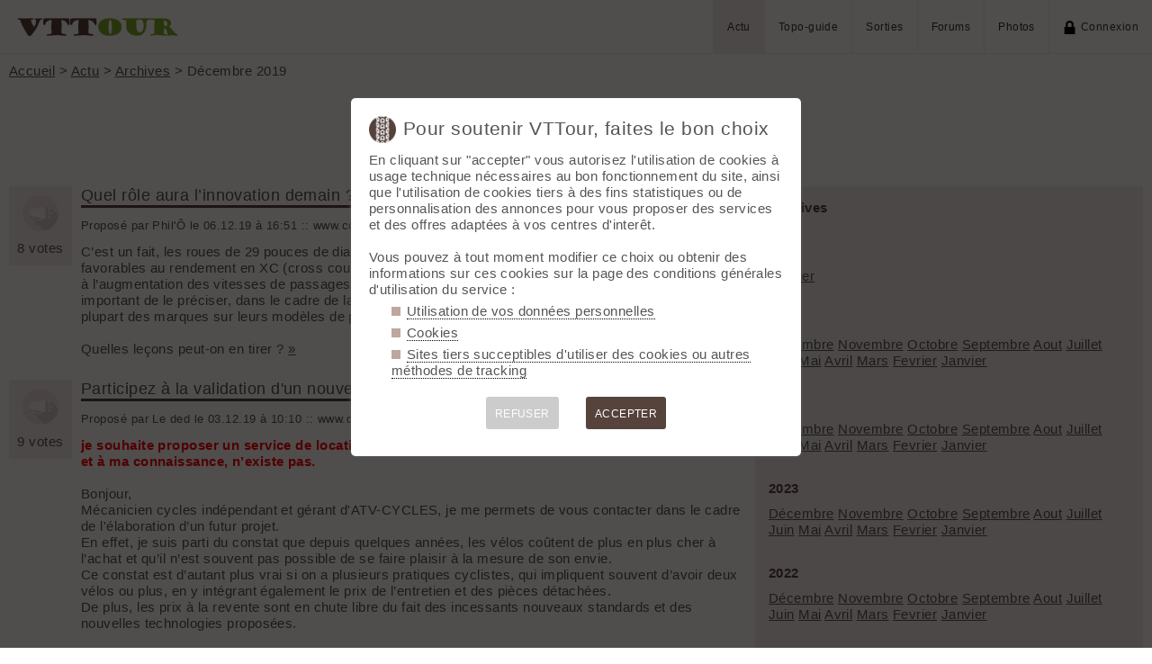

--- FILE ---
content_type: text/html; charset=UTF-8
request_url: https://vttour.fr/actu/archives?i=600
body_size: 5545
content:
<!DOCTYPE html>
<html lang="fr">
<head>
<meta charset="utf-8">
<title>Actu - Archives décembre 2019</title>
<meta name="viewport" content="width=device-width" />
<meta name="theme-color" content="#f4f1f0">
<link rel="apple-touch-icon" href="/img/logoSquare.png">
<link rel="apple-touch-startup-image" href="/img/logoPicto.png">

<style type="text/css">@import "/inc/style.css?v=1746956143";</style>

<script src="/main.js?v=1746956386"></script>
<script>if (window.location.hash == "#_=_") window.history.replaceState('', '', window.location.href.split('#')[0]);</script>

<script>if('serviceWorker' in navigator) navigator.serviceWorker.register('/sw.js');</script><link rel='manifest' href='/manifest.json'>
</head>
<body>
<div id="top"></div><div id="masque" onClick="hideBox();"></div>

<div id="masque_photo" onClick="hidePhoto();"></div><div id="grandephoto"></div>

<div id="bandeau_top">

<div style="float: right; height: 100%;"><a class="lien_menu www active" href="/actu/" title="Actu">Actu</a><a class="lien_menu www" href="/topos/" title="Topo-guide">Topo-guide</a><a class="lien_menu www" href="/sorties/" title="Sorties">Sorties</a><a class="lien_menu www" href="/forums/">Forums</a><a class="lien_menu www" href="/photos/">Photos</a><span class="lien_menu www"  onclick="switchConnect('box_login')"><img src="/img/cadenas.png" alt="" style="width: 15px;margin-right: 5px;" />Connexion</span><div id="bouton_menu" class="lien_menu mmm"><img id="bouton_menu_img" src="/img/menu.png" alt="" /></div></div>
<a id="logo" title="VTTour, 100% VTT" href="/"><img src="/img/vttour.png" alt="VTTour, 100% VTT" /></a>
</div>

<div id="menu_mobile">
	<ul>
		<li ><a href="/">Accueil</a></li>
		<li class="active"><a href="/actu/">Actu</a></li>
		<li ><a href="/topos/">Topo-guide</a></li>
		<li ><a href="/sorties/">Sorties</a></li>
		<li ><a href="/forums/">Forums</a></li>
		<li ><a href="/photos/">Photos</a></li>
				<li ><span onclick="switchConnect('box_login')"><img src="/img/cadenas.png" alt="" style="width: 15px;margin-right: 5px;" />Connexion</span></li>
					
	</ul>
</div>


<div id="bandeau_none" style="height: 70px;"></div>
<script>kign='';document.getElementById("bouton_menu").addEventListener("click", ouvremenu, false);</script>


<div id="box_inscr" class="box" style="top: -400px">
<img src="/img/x.png" style="cursor: pointer;width: 15px;position: relative;top: -5px; right: -5px;float: right;" alt="" onclick="hideBox()" />
<div id="txtInscOublipass" style="font-size: 1.5em;letter-spacing: 0.05em;color: #555;">Inscription</div>

<div style="letter-spacing: 0.05em;color: #555;margin: 10px 0;">Entrez votre email et récupérez votre mot de passe dans votre boite</div>

		
<input type="email" autocomplete="email" style="color:#555;background: #fff;padding: 5px 8px;margin: 0;border: 0;" id="email_inscr" name="email_inscr" size="22"  placeholder="Email" /><input type="text" id="hpseudo_inscr" name="hpseudo_inscr" class="hField" /> <input type="submit" style="margin: 0px; padding: 5px 15px;cursor: pointer;" value="Go" onclick="certifiedData();return false;" /><img id="img_inscr" style="display: none;vertical-align: middle; margin-left: 5px;width: 20px;" src="/img/wait.gif" alt="..." /><div id="alert_inscr" class="alerte"></div>
		
		
<div style="letter-spacing: 0.05em;color: #555;margin: 20px 0;">Ou</div>
		
<div style="margin: 10px auto;text-align: center;"><div style="display: inline;" onclick="googleSignIn('/actu/archives?i=600')"><img onmouseover="this.style.filter='brightness(1.1)';" onmouseout="this.style.filter='brightness(1)';" style="cursor: pointer;height: 25px;margin-right: 10px;box-shadow: 0px 0px 5px 0px rgba(0,0,0,0.2);" src="/img/googleSignIn.png" alt="" /></div><div style="display: inline;" onclick="facebookConnexion('/actu/archives?i=600')"><img onmouseover="this.style.filter='brightness(1.1)';" onmouseout="this.style.filter='brightness(1)';" style="cursor: pointer;height: 25px;margin-right: 10px;box-shadow: 0px 0px 5px 0px rgba(0,0,0,0.2);" src="/img/facebookConnexion.png" alt="" /></div></div>
		

		<div style="text-align: right;margin: 25px 10px 5px 10px;"><a href="javascript:void(0);" onclick="switchConnect('box_login');"><span id="txt_form">J'ai déjà un compte</span></a></div>
	
</div>

<div id="box_login" class="box">
<img src="/img/x.png" style="cursor: pointer;width: 15px;position: relative;top: -5px; right: -5px;float: right;" alt="" onclick="hideBox()" />
<div style="font-size: 1.5em;letter-spacing: 0.05em;color: #555;">Connexion</div>
		
		<div style="letter-spacing: 0.05em;color: #555;margin: 5px 0;">Entrez l'email et le mot de passe que vous avez reçu lors de votre inscription</div>
		<form method="post"><input type="email"  autocomplete ="email"  style="color:#555;background: #fff;padding: 5px 8px;margin: 0;border: 0;" id="email_login" name="email_login" size="25"  placeholder="Email" /> <input type="password" autocomplete ="current-password" style="color:#555;background: #fff;padding: 5px 8px;margin: 10px 0;border: 0;" id="pass_login" name="pass_login" size="25"  placeholder="Mot de passe" /> <input type="submit" style="display: block;margin: 10px auto;text-align: center; padding: 5px 30px;cursor: pointer;" value="Go" onclick="certifiedData();return false;" /></form><img id="img_login" style="display: none;vertical-align: 0;width: 20px;" src="/img/wait.gif" alt="..." /><div id="alert_login" class="alerte"></div><div style="text-align: right;margin: 25px 10px 5px 10px;"><a href="javascript:void(0);" onclick="switchConnect('box_inscr');"><span id="txt_form">Créer un compte</span></a> | <a href="javascript:void(0);" onclick="switchConnect('box_pass');"><span id="txt_form">Mot de passe oublié</span></a></div>
				
</div>

<div id="box_message" class="box"><img src="/img/x.png" onClick="hideBox()" style="cursor: pointer;width: 15px;position: relative;top: -5px; right: -5px;float: right;" alt=""/><div style="letter-spacing: 0.05em;color: #555;" id="box_message_txt"></div></div>

<div id="etat" title="cliquer pour supprimer"></div><div id="page"><a href="../">Accueil</a> &gt; <a href="../actu/">Actu</a> &gt; <a href="../actu/archives.php">Archives</a> &gt; Décembre 2019
<h1 id="txt_accueil"><img src="/img/valid.png" style="width: calc(20px + 1.5vw);margin-right: 10px;" alt="">Actu - Archives décembre 2019</h1>

<main>
<div style="position: relative;float: left;width: 70px;text-align: center; padding: 5px 5px 10px 5px; background-color: #f4f1f0;"><img id="note528" src="/img/promouvoir.png" class="btnActuVoted" style="width: 50px;opacity: 0.2;"><br />8 votes</div><div style="margin-left: 80px;"><h2 style="margin: 0;"><a href="https://www.codezero.fr/quel-role-aura-linnovation-demain-lexemple-du-vtt-et-des-roues-en-29/" target="_blank" onclick="window.open('redirect.php?id=528');return false;" style="text-decoration: none;">Quel rôle aura l’innovation demain ? L’exemple du VTT et des roues en 29&quot;</a></h2><p style="font-size: smaller;">Proposé par Phil'Ô le 06.12.19 à 16:51 :: www.codezero.fr :: 540 vus :: <img src="/img/com_th.png" alt="" style="filter: invert(1);width: 16px" /> <a href="528">15 commentaires</a> :: <a href="../actu/?r=2">Matériel</a></p>C’est un fait, les roues de 29 pouces de diamètre sont en train de se généraliser en VTT. D’abord plus favorables au rendement en XC (cross country) et au franchissement, répondant au besoin de stabilité et à l’augmentation des vitesses de passages en DH (descente) ainsi qu’en enduro, mais tout cela, il est très important de le préciser, dans le cadre de la compétition, elles sont progressivement adoptées par la plupart des marques sur leurs modèles de production.<br />
<br />
Quelles leçons peut-on en tirer ? <a href="https://www.codezero.fr/quel-role-aura-linnovation-demain-lexemple-du-vtt-et-des-roues-en-29/" target="_blank" onclick="window.open('redirect.php?id=528');return false;" title="Lire la suite">»</a></div><p style="height:1em;clear: left;"></p><div style="position: relative;float: left;width: 70px;text-align: center; padding: 5px 5px 10px 5px; background-color: #f4f1f0;"><img id="note527" src="/img/promouvoir.png" class="btnActuVoted" style="width: 50px;opacity: 0.2;"><br />9 votes</div><div style="margin-left: 80px;"><h2 style="margin: 0;"><a href="https://www.dragnsurvey.com/survey/r/2e464e4" target="_blank" onclick="window.open('redirect.php?id=527');return false;" style="text-decoration: none;">Participez à la validation d'un nouveau projet</a></h2><p style="font-size: smaller;">Proposé par Le ded le 03.12.19 à 10:10 :: www.dragnsurvey.com :: 951 vus :: <img src="/img/com_th.png" alt="" style="filter: invert(1);width: 16px" /> <a href="527">1 commentaire</a> :: <a href="../actu/?r=2">Matériel</a></p><span style="color:red"><span style="font-weight:bold">je souhaite proposer un service de location de vélos haut de gamme en titane, qui pour le moment et à ma connaissance, n’existe pas.</span></span><br />
<br />
Bonjour,<br />
Mécanicien cycles indépendant et gérant d'ATV-CYCLES, je me permets de vous contacter dans le cadre de l'élaboration d’un futur projet.<br />
En effet, je suis parti du constat que depuis quelques années, les vélos coûtent de plus en plus cher à l’achat et qu’il n’est souvent pas possible de se faire plaisir à la mesure de son envie.<br />
Ce constat est d’autant plus vrai si on a plusieurs pratiques cyclistes, qui impliquent souvent d’avoir deux vélos ou plus, en y intégrant également le prix de l’entretien et des pièces détachées.<br />
De plus, les prix à la revente sont en chute libre du fait des incessants nouveaux standards et des nouvelles technologies proposées.<br />
<br />
La suite de l'article: <a href="https://zanrev.eu/dd/2019/atv-cycles/atv-cycles.pdf">ICI</a> <br />
<br />
Le site Internet : <a href="https://atv-cycles.fr/">atv-cycles.fr/</a><br />
Facebook : <a href="https://www.facebook.com/ATVcycles/">www.facebook.com/ATVcycles/</a><br />
 <a href="https://www.dragnsurvey.com/survey/r/2e464e4" target="_blank" onclick="window.open('redirect.php?id=527');return false;" title="Lire la suite">»</a></div><p style="height:1em;clear: left;"></p>
</main>

<aside style="padding: 15px;background-color: #f4f1f0;">

	
	<p><a href="archives.php" style="text-decoration: none;"><strong>Archives</strong></a></p>
			<p style='margin-top: 30px;'><strong>2026</strong></p><a href="archives?i=673">Janvier</a> <p style='margin-top: 30px;'><strong>2025</strong></p><a href="archives?i=672">Décembre</a> <a href="archives?i=671">Novembre</a> <a href="archives?i=670">Octobre</a> <a href="archives?i=669">Septembre</a> <a href="archives?i=668">Aout</a> <a href="archives?i=667">Juillet</a> <a href="archives?i=666">Juin</a> <a href="archives?i=665">Mai</a> <a href="archives?i=664">Avril</a> <a href="archives?i=663">Mars</a> <a href="archives?i=662">Fevrier</a> <a href="archives?i=661">Janvier</a> <p style='margin-top: 30px;'><strong>2024</strong></p><a href="archives?i=660">Décembre</a> <a href="archives?i=659">Novembre</a> <a href="archives?i=658">Octobre</a> <a href="archives?i=657">Septembre</a> <a href="archives?i=656">Aout</a> <a href="archives?i=655">Juillet</a> <a href="archives?i=654">Juin</a> <a href="archives?i=653">Mai</a> <a href="archives?i=652">Avril</a> <a href="archives?i=651">Mars</a> <a href="archives?i=650">Fevrier</a> <a href="archives?i=649">Janvier</a> <p style='margin-top: 30px;'><strong>2023</strong></p><a href="archives?i=648">Décembre</a> <a href="archives?i=647">Novembre</a> <a href="archives?i=646">Octobre</a> <a href="archives?i=645">Septembre</a> <a href="archives?i=644">Aout</a> <a href="archives?i=643">Juillet</a> <a href="archives?i=642">Juin</a> <a href="archives?i=641">Mai</a> <a href="archives?i=640">Avril</a> <a href="archives?i=639">Mars</a> <a href="archives?i=638">Fevrier</a> <a href="archives?i=637">Janvier</a> <p style='margin-top: 30px;'><strong>2022</strong></p><a href="archives?i=636">Décembre</a> <a href="archives?i=635">Novembre</a> <a href="archives?i=634">Octobre</a> <a href="archives?i=633">Septembre</a> <a href="archives?i=632">Aout</a> <a href="archives?i=631">Juillet</a> <a href="archives?i=630">Juin</a> <a href="archives?i=629">Mai</a> <a href="archives?i=628">Avril</a> <a href="archives?i=627">Mars</a> <a href="archives?i=626">Fevrier</a> <a href="archives?i=625">Janvier</a> <p style='margin-top: 30px;'><strong>2021</strong></p><a href="archives?i=624">Décembre</a> <a href="archives?i=623">Novembre</a> <a href="archives?i=622">Octobre</a> <a href="archives?i=621">Septembre</a> <a href="archives?i=620">Aout</a> <a href="archives?i=619">Juillet</a> <a href="archives?i=618">Juin</a> <a href="archives?i=617">Mai</a> <a href="archives?i=616">Avril</a> <a href="archives?i=615">Mars</a> <a href="archives?i=614">Fevrier</a> <a href="archives?i=613">Janvier</a> <p style='margin-top: 30px;'><strong>2020</strong></p><a href="archives?i=612">Décembre</a> <a href="archives?i=611">Novembre</a> <a href="archives?i=610">Octobre</a> <a href="archives?i=609">Septembre</a> <a href="archives?i=608">Aout</a> <a href="archives?i=607">Juillet</a> <a href="archives?i=606">Juin</a> <a href="archives?i=605">Mai</a> <a href="archives?i=604">Avril</a> <a href="archives?i=603">Mars</a> <a href="archives?i=602">Fevrier</a> <a href="archives?i=601">Janvier</a> <p style='margin-top: 30px;'><strong>2019</strong></p><a href="archives?i=600">Décembre</a> <a href="archives?i=599">Novembre</a> <a href="archives?i=598">Octobre</a> <a href="archives?i=597">Septembre</a> <a href="archives?i=596">Aout</a> <a href="archives?i=595">Juillet</a> <a href="archives?i=594">Juin</a> <a href="archives?i=593">Mai</a> <a href="archives?i=592">Avril</a> <a href="archives?i=591">Mars</a> <a href="archives?i=590">Fevrier</a> <a href="archives?i=589">Janvier</a> <p style='margin-top: 30px;'><strong>2018</strong></p><a href="archives?i=588">Décembre</a> <a href="archives?i=587">Novembre</a> <a href="archives?i=586">Octobre</a> <a href="archives?i=585">Septembre</a> <a href="archives?i=584">Aout</a> <a href="archives?i=583">Juillet</a> <a href="archives?i=582">Juin</a> <a href="archives?i=581">Mai</a> <a href="archives?i=580">Avril</a> <a href="archives?i=579">Mars</a> <a href="archives?i=578">Fevrier</a> <a href="archives?i=577">Janvier</a> <p style='margin-top: 30px;'><strong>2017</strong></p><a href="archives?i=576">Décembre</a> <a href="archives?i=575">Novembre</a> <a href="archives?i=574">Octobre</a> <a href="archives?i=573">Septembre</a> <a href="archives?i=572">Aout</a> <a href="archives?i=571">Juillet</a> <a href="archives?i=570">Juin</a> <a href="archives?i=569">Mai</a> <a href="archives?i=568">Avril</a> <a href="archives?i=567">Mars</a> <a href="archives?i=566">Fevrier</a> <a href="archives?i=565">Janvier</a> <p style='margin-top: 30px;'><strong>2016</strong></p><a href="archives?i=564">Décembre</a> <a href="archives?i=563">Novembre</a> <a href="archives?i=562">Octobre</a> <a href="archives?i=561">Septembre</a> <a href="archives?i=560">Aout</a> <a href="archives?i=559">Juillet</a> <a href="archives?i=558">Juin</a> <a href="archives?i=557">Mai</a> <a href="archives?i=556">Avril</a> <a href="archives?i=555">Mars</a> <a href="archives?i=554">Fevrier</a> <a href="archives?i=553">Janvier</a> <p style='margin-top: 30px;'><strong>2015</strong></p><a href="archives?i=552">Décembre</a> <a href="archives?i=551">Novembre</a> <a href="archives?i=550">Octobre</a> <a href="archives?i=549">Septembre</a> <a href="archives?i=548">Aout</a> <a href="archives?i=547">Juillet</a> <a href="archives?i=546">Juin</a> <a href="archives?i=545">Mai</a> <a href="archives?i=544">Avril</a> <a href="archives?i=543">Mars</a> <a href="archives?i=542">Fevrier</a> <a href="archives?i=541">Janvier</a> <p style='margin-top: 30px;'><strong>2014</strong></p><a href="archives?i=540">Décembre</a> <a href="archives?i=539">Novembre</a> <a href="archives?i=538">Octobre</a> <a href="archives?i=537">Septembre</a> <a href="archives?i=536">Aout</a> <a href="archives?i=535">Juillet</a> <a href="archives?i=534">Juin</a> <a href="archives?i=533">Mai</a> <a href="archives?i=532">Avril</a> <a href="archives?i=531">Mars</a> <a href="archives?i=530">Fevrier</a> <a href="archives?i=529">Janvier</a> <p style='margin-top: 30px;'><strong>2013</strong></p><a href="archives?i=528">Décembre</a> <a href="archives?i=527">Novembre</a> <a href="archives?i=526">Octobre</a> <a href="archives?i=525">Septembre</a> <a href="archives?i=524">Aout</a> <a href="archives?i=523">Juillet</a> <a href="archives?i=522">Juin</a> <a href="archives?i=521">Mai</a> <a href="archives?i=520">Avril</a> <a href="archives?i=519">Mars</a> <a href="archives?i=518">Fevrier</a> <a href="archives?i=517">Janvier</a> <p style='margin-top: 30px;'><strong>2012</strong></p><a href="archives?i=516">Décembre</a> <a href="archives?i=515">Novembre</a> <a href="archives?i=514">Octobre</a> <a href="archives?i=513">Septembre</a> <a href="archives?i=512">Aout</a> <a href="archives?i=511">Juillet</a> <a href="archives?i=510">Juin</a> <a href="archives?i=509">Mai</a> <a href="archives?i=508">Avril</a> <a href="archives?i=507">Mars</a> <a href="archives?i=506">Fevrier</a> <a href="archives?i=505">Janvier</a> <p style='margin-top: 30px;'><strong>2011</strong></p><a href="archives?i=504">Décembre</a> <a href="archives?i=503">Novembre</a> <a href="archives?i=502">Octobre</a> <a href="archives?i=501">Septembre</a> <a href="archives?i=500">Aout</a> <a href="archives?i=499">Juillet</a> <a href="archives?i=498">Juin</a> <a href="archives?i=497">Mai</a> <a href="archives?i=496">Avril</a> <a href="archives?i=495">Mars</a> <a href="archives?i=494">Fevrier</a> <a href="archives?i=493">Janvier</a> <p style='margin-top: 30px;'><strong>2010</strong></p><a href="archives?i=492">Décembre</a> <a href="archives?i=491">Novembre</a> <a href="archives?i=490">Octobre</a> <a href="archives?i=489">Septembre</a> <a href="archives?i=488">Aout</a> <a href="archives?i=487">Juillet</a> <a href="archives?i=486">Juin</a> <a href="archives?i=485">Mai</a> <a href="archives?i=484">Avril</a> <a href="archives?i=483">Mars</a> <a href="archives?i=482">Fevrier</a> <a href="archives?i=481">Janvier</a> <p style='margin-top: 30px;'><strong>2009</strong></p><a href="archives?i=480">Décembre</a> <a href="archives?i=479">Novembre</a> <a href="archives?i=478">Octobre</a> <a href="archives?i=477">Septembre</a> <a href="archives?i=476">Aout</a> <a href="archives?i=475">Juillet</a> <a href="archives?i=474">Juin</a> <a href="archives?i=473">Mai</a> <a href="archives?i=472">Avril</a> <a href="archives?i=471">Mars</a> <a href="archives?i=470">Fevrier</a> <a href="archives?i=469">Janvier</a> <p style='margin-top: 30px;'><strong>2008</strong></p><a href="archives?i=468">Décembre</a> <a href="archives?i=467">Novembre</a> <a href="archives?i=466">Octobre</a> <a href="archives?i=465">Septembre</a> <a href="archives?i=464">Aout</a> <a href="archives?i=463">Juillet</a> <a href="archives?i=462">Juin</a> <a href="archives?i=461">Mai</a> <a href="archives?i=460">Avril</a> <a href="archives?i=459">Mars</a> <a href="archives?i=458">Fevrier</a> <a href="archives?i=457">Janvier</a> <p style='margin-top: 30px;'><strong>2007</strong></p><a href="archives?i=456">Décembre</a> <a href="archives?i=455">Novembre</a> <a href="archives?i=454">Octobre</a> <a href="archives?i=453">Septembre</a> 		



</aside>		
		

	
</div />

<div id="footer">


<div id="btnPageUp" style="text-align: center;"><a href="#top"><img src="/img/up.png" alt="⬆️" style="margin: -10px 0;width: 50px;opacity: 0.2;" title="up" /></a></div>

<p>&copy; 2026 VTTour <a href="/forums/125559">Aide</a> <a href="/confidentialite">Confidentialité</a> <a href="/api/">API</a> <a href="/contribuer">Contribuez</a> <a href="/mailto.php?id=admin" onclick="window.open('/mailto.php?id=admin','mailto','scrollbars=no,width=500,height=400');return false;">Contact admin</a> 





<div id="reseaux_footer"><a href="https://www.strava.com/clubs/147930"><img src="/img/strava.png" alt="Strava" title="Rejoignez-nous sur Strava" /></a><a href="https://www.facebook.com/61551894270380/"><img src="/img/facebook.png" alt="Facebook" title="Suivez-nous sur Facebook" /></a><a href="https://www.instagram.com/vttourfr/"><img src="/img/instagram.png" alt="twitter" title="Suivez-nous sur Instagram" /></a><a href="https://skitour.fr"><img src="/img/skitour.png" alt="Skitour" title="Ski de randonnée" /></a><a href="https://rideout.fr"><img src="/img/rideout.png" alt="RideOut" title="RideOut, les plus beaux itinéraires à vélo" /></a><a href="https://www.visugpx.com"><img src="/img/visugpx.png" alt="VisuGPX" title="Tracez vos itinéraires sur VisuGPX" /></a></div>


</div><div id='box_coo'><div style="font-size: 1.4em;"><img src="/img/logoPicto.png" alt="" style="width: 30px;margin-right: 8px;"/>Pour soutenir VTTour, faites le bon choix</div><div id='texte_consentement' style='margin-top: 10px;'>En cliquant sur "accepter" vous autorisez l'utilisation de cookies à usage technique nécessaires au bon fonctionnement du site, ainsi que l'utilisation de cookies tiers à des fins statistiques ou de personnalisation des annonces pour vous proposer des services et des offres adaptées à vos centres d'interêt.<br /><br />Vous pouvez à tout moment modifier ce choix ou obtenir des informations sur ces cookies sur la page des conditions générales d'utilisation du service :<ul style="margin-left: 25px;" class="carre"><li style="margin-bottom: 5px;"><a style="color: #555;text-decoration: none; border-bottom: 1px dotted #000;" href="/confidentialite#donnees-personnelles">Utilisation de vos données personnelles</a></li><li style="margin-bottom: 5px;"><a style="color: #555;text-decoration: none; border-bottom: 1px dotted #000;" href="/confidentialite#cookies">Cookies</a></li><li style="margin-bottom: 5px;"><a style="color: #555;text-decoration: none; border-bottom: 1px dotted #000;" href="/confidentialite#sites-tiers">Sites tiers succeptibles d'utiliser des cookies ou autres méthodes de tracking</a></li></ul></div><div style='margin-top: 10px;font-size: 0.8em; text-align: center;'><div style="cursor: pointer;display: inline-block; margin: 10px 15px; padding: 10px;height: 36px; line-height: 18px; border-radius: 3px;color: #fff; background-color: #ccc;" onclick="coo(0);">REFUSER</div><div style="cursor: pointer;display: inline-block; margin: 10px 15px; padding: 10px;height: 36px; line-height: 18px; border-radius: 3px;color: #fff; background-color: #55433c;" onclick="coo(1);">ACCEPTER</div></div></div><script>if(navigator.cookieEnabled && getCookie('coo_rgpd')=='') affiche_consentement();</script></body>
</html>